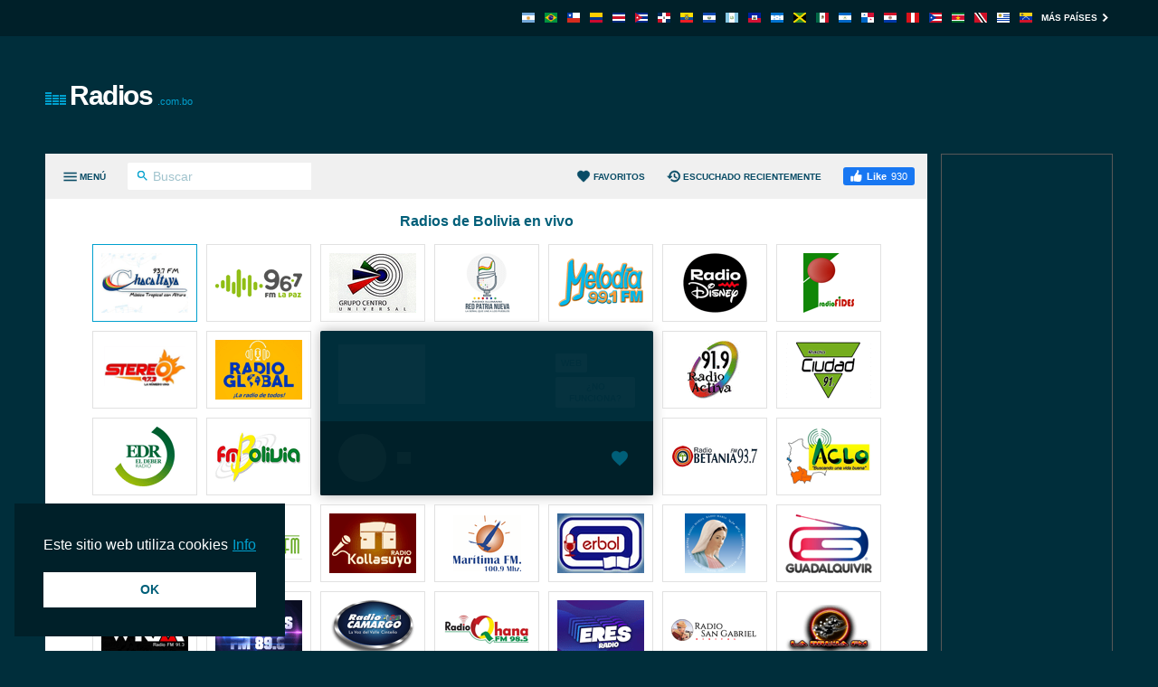

--- FILE ---
content_type: text/html; charset=utf-8
request_url: https://radios.com.bo/
body_size: 10513
content:
<!DOCTYPE html><html lang="es-BO"><head prefix="og: http://ogp.me/ns#"><meta charset="UTF-8"><title>Radios de Bolivia en vivo, emisoras de Bolivia online | Radios.com.bo</title><meta name="apple-itunes-app" content="app-id=1580380445"><meta name="application-name" content="Radios.com.bo"><meta name="description" content="Radios de Bolivia en vivo. Emisoras de Bolivia online para todo. Tu musica de cada dia en linea. Escuchar la radio por internet..."><meta name="theme-color" content="#002029"><meta name="viewport" content="width=device-width, initial-scale=1"><meta property="fb:app_id" content="3436125753133686"><meta property="og:locale" content="es_LA"><meta property="og:url" content="https://radios.com.bo/"><meta property="og:title" content="Radios de Bolivia en vivo, emisoras de Bolivia online"><meta property="og:site_name" content="Radios.com.bo"><meta property="og:description" content="Radios de Bolivia en vivo. Emisoras de Bolivia online para todo. Tu musica de cada dia en linea. Escuchar la radio por internet..."><meta property="og:image" content="https://cdn.instant.audio/images/brand/logo_1200x630.png"><meta property="og:type" content="website"><link rel="alternate" hreflang="ar" href="https://egyptradio.net/"><link rel="alternate" hreflang="ar-DZ" href="https://radioalgerie.eu/"><link rel="alternate" hreflang="ar-TN" href="https://radiotunisienne.org/"><link rel="alternate" hreflang="bg" href="https://bg-radio.org/"><link rel="alternate" hreflang="bn" href="https://radio-bd.com/"><link rel="alternate" hreflang="cs" href="https://ceskaradiaonline.cz/"><link rel="alternate" hreflang="da" href="https://radio.co.dk/"><link rel="alternate" hreflang="de" href="https://radiolisten.de/"><link rel="alternate" hreflang="de-AT" href="https://radios.co.at/"><link rel="alternate" hreflang="de-CH" href="https://radiosonline.ch/"><link rel="alternate" hreflang="el" href="https://radiofona.com.gr/"><link rel="alternate" hreflang="en" href="https://internetradiouk.com/"><link rel="alternate" hreflang="en-AU" href="https://radioau.net/"><link rel="alternate" hreflang="en-GH" href="https://radio.com.gh/"><link rel="alternate" hreflang="en-IE" href="https://ieradio.org/"><link rel="alternate" hreflang="en-IN" href="https://onlineradios.in/"><link rel="alternate" hreflang="en-JM" href="https://jamaicaradio.net/"><link rel="alternate" hreflang="en-KE" href="https://radio.or.ke/"><link rel="alternate" hreflang="en-MY" href="https://radioonline.my/"><link rel="alternate" hreflang="en-NG" href="https://radio.org.ng/"><link rel="alternate" hreflang="en-NZ" href="https://radio.org.nz/"><link rel="alternate" hreflang="en-PH" href="https://radio.org.ph/"><link rel="alternate" hreflang="en-PK" href="https://radio.net.pk/"><link rel="alternate" hreflang="en-SG" href="https://radiosingapore.org/"><link rel="alternate" hreflang="en-TT" href="https://trinidadradiostations.net/"><link rel="alternate" hreflang="en-UG" href="https://radio.co.ug/"><link rel="alternate" hreflang="en-ZA" href="https://radiosa.org/"><link rel="alternate" hreflang="es" href="https://emisoras.com.mx/"><link rel="alternate" hreflang="es-AR" href="https://radioarg.com/"><link rel="alternate" hreflang="es-BO" href="https://radios.com.bo/"><link rel="alternate" hreflang="es-CL" href="https://emisora.cl/"><link rel="alternate" hreflang="es-CO" href="https://radios.com.co/"><link rel="alternate" hreflang="es-CR" href="https://radios.co.cr/"><link rel="alternate" hreflang="es-CU" href="https://radiosdecuba.com/"><link rel="alternate" hreflang="es-DO" href="https://radios.com.do/"><link rel="alternate" hreflang="es-EC" href="https://radios.com.ec/"><link rel="alternate" hreflang="es-ES" href="https://emisora.org.es/"><link rel="alternate" hreflang="es-GT" href="https://emisoras.com.gt/"><link rel="alternate" hreflang="es-HN" href="https://radios.hn/"><link rel="alternate" hreflang="es-NI" href="https://radios.co.ni/"><link rel="alternate" hreflang="es-PA" href="https://radios.com.pa/"><link rel="alternate" hreflang="es-PE" href="https://radios.com.pe/"><link rel="alternate" hreflang="es-PR" href="https://radiosdepuertorico.com/"><link rel="alternate" hreflang="es-PY" href="https://emisoras.com.py/"><link rel="alternate" hreflang="es-SV" href="https://radios.com.sv/"><link rel="alternate" hreflang="es-UY" href="https://radios.com.uy/"><link rel="alternate" hreflang="es-VE" href="https://radio.co.ve/"><link rel="alternate" hreflang="et" href="https://raadiod.com/"><link rel="alternate" hreflang="fi" href="https://nettiradiot.org/"><link rel="alternate" hreflang="fr" href="https://ecouterradioenligne.com/"><link rel="alternate" hreflang="fr-CD" href="https://radio.cd/"><link rel="alternate" hreflang="fr-CI" href="https://radio.co.ci/"><link rel="alternate" hreflang="fr-CM" href="https://radio.co.cm/"><link rel="alternate" hreflang="fr-HT" href="https://radio.ht/"><link rel="alternate" hreflang="fr-LU" href="https://radios.lu/"><link rel="alternate" hreflang="fr-MA" href="https://radio.co.ma/"><link rel="alternate" hreflang="fr-SN" href="https://radio.sn/"><link rel="alternate" hreflang="he" href="https://radios.org.il/"><link rel="alternate" hreflang="hr" href="https://radios.hr/"><link rel="alternate" hreflang="hu" href="https://radiohallgatas.hu/"><link rel="alternate" hreflang="id" href="https://radioonline.co.id/"><link rel="alternate" hreflang="it" href="https://ascoltareradio.com/"><link rel="alternate" hreflang="ja" href="https://jpradio.jp/"><link rel="alternate" hreflang="ko" href="https://radioonline.kr/"><link rel="alternate" hreflang="lt" href="https://radijas.org/"><link rel="alternate" hreflang="lv" href="https://latvijasradio.com/"><link rel="alternate" hreflang="mg" href="https://radio.mg/"><link rel="alternate" hreflang="nb" href="https://nettradionorge.com/"><link rel="alternate" hreflang="ne" href="https://radionp.com/"><link rel="alternate" hreflang="nl" href="https://nederlandseradio.nl/"><link rel="alternate" hreflang="nl-BE" href="https://radiosonline.be/"><link rel="alternate" hreflang="nl-SR" href="https://surinaamseradio.com/"><link rel="alternate" hreflang="pl" href="https://onlineradio.pl/"><link rel="alternate" hreflang="pt" href="https://radiosaovivo.net/"><link rel="alternate" hreflang="pt-PT" href="https://radioonline.com.pt/"><link rel="alternate" hreflang="ro" href="https://radio.org.ro/"><link rel="alternate" hreflang="ru" href="https://radio.pp.ru/"><link rel="alternate" hreflang="si" href="https://radio.com.lk/"><link rel="alternate" hreflang="sl" href="https://siradio.si/"><link rel="alternate" hreflang="sr" href="https://radiostanice.rs/"><link rel="alternate" hreflang="sv" href="https://radio.org.se/"><link rel="alternate" hreflang="th" href="https://radioth.net/"><link rel="alternate" hreflang="uk" href="https://radioua.net/"><link rel="alternate" hreflang="vi" href="https://vietnamradio.org/"><link rel="alternate" hreflang="zh" href="https://zhibo.fm/"><link rel="alternate" hreflang="zh-HK" href="https://radios.hk/"><link rel="alternate" hreflang="zh-TW" href="https://radios.tw/"><link rel="alternate" hreflang="x-default" href="https://instant.audio/"><link rel="apple-touch-icon" href="https://cdn.instant.audio/images/brand/icon_192x192.png"><link rel="canonical" href="https://radios.com.bo/"><link rel="dns-prefetch" href="//api.instant.audio"><link rel="dns-prefetch" href="//cdn.instant.audio"><link rel="dns-prefetch" href="//cdnjs.cloudflare.com"><link rel="dns-prefetch" href="//pagead2.googlesyndication.com"><link rel="dns-prefetch" href="//www.google-analytics.com"><link rel="dns-prefetch" href="//www.googletagmanager.com"><link rel="manifest" href="https://radios.com.bo/manifest.json"><link rel="mask-icon" href="https://cdn.instant.audio/mask-icon.svg" color="#002e3b"><link rel="preconnect" href="//pagead2.googlesyndication.com"><link rel="preconnect" href="//www.google-analytics.com"><link rel="preconnect" href="//www.googletagmanager.com"><link rel="prefetch" href="https://cdnjs.cloudflare.com/ajax/libs/dashjs/5.0.3/legacy/umd/dash.mediaplayer.min.js" as="script" type="application/javascript" crossorigin="anonymous"><link rel="prefetch" href="https://cdnjs.cloudflare.com/ajax/libs/hls.js/1.6.13/hls.min.js" as="script" type="application/javascript" crossorigin="anonymous"><link rel="preload" href="https://cdn.instant.audio/css/main-5.0.17.min.css" as="style" type="text/css"><link rel="preload" href="https://cdn.instant.audio/images/logos/radios-com-bo/radio-chacaltaya.png" as="image" type="image/png"><link rel="preload" href="https://api.instant.audio/data/streams/43/radio-chacaltaya" as="fetch" type="application/json" crossorigin="anonymous"><link rel="preload" href="https://cdn.instant.audio/js/main-5.0.17.min.js" as="script" type="application/javascript" crossorigin="anonymous"><link rel="icon" href="https://cdn.instant.audio/favicon.ico"><link rel="icon" href="https://cdn.instant.audio/favicon.svg" type="image/svg+xml"><link rel="stylesheet" href="https://cdn.instant.audio/css/main-5.0.17.min.css"><script>window.ga=window.ga||function(){(ga.q=ga.q||[]).push(arguments)};ga.l=+new Date;ga("create","UA-43921502-1","auto");ga("set",{anonymize_ip:!0,cookie_domain:"radios.com.bo"});ga("send","pageview");setTimeout(function(){ga("send","event","Read","60 seconds")},6E4);                    window.dataLayer=window.dataLayer||[];                    function gtag(){dataLayer.push(arguments)}                    gtag("js",new Date);                    gtag("config","G-0M8S7FSMVJ",{"cookie_domain":"radios.com.bo"});window.SM2_DEFER=!0;var webradioConfig={countryCode:"BO",debugMode:0,domainID:43,languageCode:"es",slugDomain:"radios-com-bo",slugFavorites:"favoritos",urlApi:"https://api.instant.audio/",urlStatic:"https://cdn.instant.audio/",algolia:[{"applicationId":"3ZTZWUB3YF","apiKey":"69c38d1d7696f10303d883840d265170"}],dashJs:{version:"5.0.3"},hlsJs:{version:"1.6.13"},txt:{error:"Error",live:"En vivo",loading:"Cargando",mute:"Desactivar o reactivar audio",no_audio:"Sin audio durante más de un mes, lo comprobamos semanalmente",play:"Sonar",popup:"Escuchar aqui",search_for:"Resultados de la búsqueda de %s",search_none:"No hay resultados para %s",start:"Inicio",stop:"Parar",volume:"Control de volumen"}};</script>                <script src="https://pagead2.googlesyndication.com/pagead/js/adsbygoogle.js?client=ca-pub-6771940464972938" crossorigin="anonymous" async></script>                    <script src="https://fundingchoicesmessages.google.com/i/pub-6771940464972938?ers=1" nonce="pW_WHqAejWoovKE8vtvjag" async></script>                    <script nonce="pW_WHqAejWoovKE8vtvjag">(function(){function b(){if(!window.frames.googlefcPresent)if(document.body){var a=document.createElement("iframe");a.style="width: 0; height: 0; border: none; z-index: -1000; left: -1000px; top: -1000px;";a.style.display="none";a.name="googlefcPresent";document.body.appendChild(a)}else setTimeout(b,0)}b()})();</script><script src="https://www.google-analytics.com/analytics.js?id=UA-43921502-1" async></script><script src="https://www.googletagmanager.com/gtag/js?id=G-0M8S7FSMVJ" async></script><script src="https://cdnjs.cloudflare.com/ajax/libs/algoliasearch/5.37.0/lite/builds/browser.umd.min.js" crossorigin="anonymous" defer></script><script src="https://cdnjs.cloudflare.com/ajax/libs/bowser/1.9.4/bowser.min.js" crossorigin="anonymous" defer></script><script src="https://cdnjs.cloudflare.com/ajax/libs/hogan.js/3.0.2/hogan.min.js" crossorigin="anonymous" defer></script><script src="https://cdnjs.cloudflare.com/polyfill/v3/polyfill.min.js?features=Array.prototype.find%2CArray.prototype.findIndex%2CArray.prototype.forEach%2CArray.prototype.reduce%2CElement.prototype.closest%2CElement.prototype.remove%2Cfetch%2CObject.assign%2CObject.entries" crossorigin="anonymous" defer></script><script src="https://cdn.instant.audio/js/main-5.0.17.min.js" crossorigin="anonymous" defer></script></head><body class="ltr">    <div id="wrapper">
        <header id="header">
            <div class="top-header"><div class="container"><a class="country-opener" href="https://radios.com.bo/" title="Bolivia"><img src="https://cdn.instant.audio/images/countries/bolivia_14x11.png" alt="Bolivia" height="11" importance="low" width="14"><svg class="icon" viewBox="0 0 24 24"><use xlink:href="#keyboard_arrow_down"></use></svg></a><div class="nav-holder"><ul class="country-list"><li><a href="https://radioarg.com/" title="Argentina"><img src="https://cdn.instant.audio/images/countries/argentina_14x11.png" alt="Argentina" height="11" importance="low" width="14"></a></li><li><a href="https://radiosaovivo.net/" title="Brasil"><img src="https://cdn.instant.audio/images/countries/brazil_14x11.png" alt="Brasil" height="11" importance="low" width="14"></a></li><li><a href="https://emisora.cl/" title="Chile"><img src="https://cdn.instant.audio/images/countries/chile_14x11.png" alt="Chile" height="11" importance="low" width="14"></a></li><li><a href="https://radios.com.co/" title="Colombia"><img src="https://cdn.instant.audio/images/countries/colombia_14x11.png" alt="Colombia" height="11" importance="low" width="14"></a></li><li><a href="https://radios.co.cr/" title="Costa Rica"><img src="https://cdn.instant.audio/images/countries/costa-rica_14x11.png" alt="Costa Rica" height="11" importance="low" width="14"></a></li><li><a href="https://radiosdecuba.com/" title="Cuba"><img src="https://cdn.instant.audio/images/countries/cuba_14x11.png" alt="Cuba" height="11" importance="low" width="14"></a></li><li><a href="https://radios.com.do/" title="República Dominicana"><img src="https://cdn.instant.audio/images/countries/dominican-republic_14x11.png" alt="República Dominicana" height="11" importance="low" width="14"></a></li><li><a href="https://radios.com.ec/" title="Ecuador"><img src="https://cdn.instant.audio/images/countries/ecuador_14x11.png" alt="Ecuador" height="11" importance="low" width="14"></a></li><li><a href="https://radios.com.sv/" title="El Salvador"><img src="https://cdn.instant.audio/images/countries/el-salvador_14x11.png" alt="El Salvador" height="11" importance="low" width="14"></a></li><li><a href="https://emisoras.com.gt/" title="Guatemala"><img src="https://cdn.instant.audio/images/countries/guatemala_14x11.png" alt="Guatemala" height="11" importance="low" width="14"></a></li><li><a href="https://radio.ht/" title="Haïti"><img src="https://cdn.instant.audio/images/countries/haiti_14x11.png" alt="Haïti" height="11" importance="low" width="14"></a></li><li><a href="https://radios.hn/" title="Honduras"><img src="https://cdn.instant.audio/images/countries/honduras_14x11.png" alt="Honduras" height="11" importance="low" width="14"></a></li><li><a href="https://jamaicaradio.net/" title="Jamaica"><img src="https://cdn.instant.audio/images/countries/jamaica_14x11.png" alt="Jamaica" height="11" importance="low" width="14"></a></li><li><a href="https://emisoras.com.mx/" title="México"><img src="https://cdn.instant.audio/images/countries/mexico_14x11.png" alt="México" height="11" importance="low" width="14"></a></li><li><a href="https://radios.co.ni/" title="Nicaragua"><img src="https://cdn.instant.audio/images/countries/nicaragua_14x11.png" alt="Nicaragua" height="11" importance="low" width="14"></a></li><li><a href="https://radios.com.pa/" title="Panamá"><img src="https://cdn.instant.audio/images/countries/panama_14x11.png" alt="Panamá" height="11" importance="low" width="14"></a></li><li><a href="https://emisoras.com.py/" title="Paraguay"><img src="https://cdn.instant.audio/images/countries/paraguay_14x11.png" alt="Paraguay" height="11" importance="low" width="14"></a></li><li><a href="https://radios.com.pe/" title="Perú"><img src="https://cdn.instant.audio/images/countries/peru_14x11.png" alt="Perú" height="11" importance="low" width="14"></a></li><li><a href="https://radiosdepuertorico.com/" title="Puerto Rico"><img src="https://cdn.instant.audio/images/countries/puerto-rico_14x11.png" alt="Puerto Rico" height="11" importance="low" width="14"></a></li><li><a href="https://surinaamseradio.com/" title="Suriname"><img src="https://cdn.instant.audio/images/countries/suriname_14x11.png" alt="Suriname" height="11" importance="low" width="14"></a></li><li><a href="https://trinidadradiostations.net/" title="Trinidad and Tobago"><img src="https://cdn.instant.audio/images/countries/trinidad-and-tobago_14x11.png" alt="Trinidad and Tobago" height="11" importance="low" width="14"></a></li><li><a href="https://radios.com.uy/" title="Uruguay"><img src="https://cdn.instant.audio/images/countries/uruguay_14x11.png" alt="Uruguay" height="11" importance="low" width="14"></a></li><li><a href="https://radio.co.ve/" title="Venezuela"><img src="https://cdn.instant.audio/images/countries/venezuela_14x11.png" alt="Venezuela" height="11" importance="low" width="14"></a></li></ul><a class="more" href="https://instant.audio/" title="Más países">Más países<span class="icon-right"><svg class="icon" viewBox="0 0 24 24"><use xlink:href="#keyboard_arrow_right"></use></svg></span><span class="icon-left"><svg class="icon" viewBox="0 0 24 24"><use xlink:href="#keyboard_arrow_left"></use></svg></span></a></div></div></div>            <div class="container">
                <div class="logo"><a href="https://radios.com.bo/"><img class="ico" src="https://cdn.instant.audio/images/equalizer.gif" alt="Radios.com.bo" height="14" width="23">Radios<span>.com.bo</span></a></div><div class="add-box-top"><ins class="adsbygoogle" data-ad-client="ca-pub-6771940464972938" data-ad-slot="8043982533"></ins><script>(adsbygoogle=window.adsbygoogle||[]).push({});</script></div>            </div>
        </header>
        <main id="main">
            <div class="container">
                <section id="content">
                    <div class="content-holder">
                        <div class="head"><div><a class="menu-opener" href="#" aria-label="Menú"><span class="menu-title">Menú</span><span class="icon-menu icon-menu--open"><svg class="icon" viewBox="0 0 24 24"><use xlink:href="#menu"></use></svg></span><span class="icon-menu icon-menu--close"><svg class="icon" viewBox="0 0 24 24"><use xlink:href="#close"></use></svg></span></a><form class="search-form" action="#"><div class="input-holder"><button type="submit" aria-label="Buscar" name="Buscar"><svg class="icon" viewBox="0 0 24 24"><use xlink:href="#search"></use></svg></button><input type="search" id="search-input-head" aria-label="Buscar" autocomplete="on" placeholder="Buscar" required spellcheck="false"></div></form></div><div><a class="favorites-menu-link" href="https://radios.com.bo/favoritos/">                <svg class="icon" viewBox="0 0 24 24"><use xlink:href="#favorite"></use></svg> Favoritos</a><a class="favorites-menu-link" href="https://radios.com.bo/escuchado-recientemente/">                <svg class="icon" viewBox="0 0 24 24"><use xlink:href="#history"></use></svg> Escuchado recientemente</a><div class="facebook-like"><a href="https://radios.com.bo/" target="_blank" rel="noopener nofollow" class="facebook-like__link"><svg class="icon" viewBox="0 0 24 24"><use xlink:href="#facebook-like"></use></svg><span>Like</span><span class="facebook-like__count">930</span></a></div></div></div><span class="overlay"></span><div class="menu-area custom-scrollbar"><form class="search-form" action="#"><div class="input-holder"><button type="submit" aria-label="Buscar" name="Buscar"><svg class="icon" viewBox="0 0 24 24"><use xlink:href="#search"></use></svg></button><input type="search" id="search-input-menu" aria-label="Buscar" autocomplete="on" placeholder="Buscar cualquier emisora de radio" required spellcheck="false"></div></form><div class="box active"><strong class="title"><a class="opener" href="#">Géneros<span class="icon-add"><svg class="icon" viewBox="0 0 24 24"><use xlink:href="#add"></use></svg></span><span class="icon-remove"><svg class="icon" viewBox="0 0 24 24"><use xlink:href="#remove"></use></svg></span></a></strong><a class="more" href="https://radios.com.bo/generos/">Todos los géneros<svg class="icon" viewBox="0 0 24 24"><use xlink:href="#keyboard_arrow_right"></use></svg></a><div class="slide"><ul class="menu-list"><li><a href="https://radios.com.bo/genero/musica-latina/">Música latina</a></li><li><a href="https://radios.com.bo/genero/entrevistas/">Entrevistas</a></li><li><a href="https://radios.com.bo/genero/top-40/">Top 40</a></li><li><a href="https://radios.com.bo/genero/catolica/">Católica</a></li><li><a href="https://radios.com.bo/genero/adulto-contem/">Adulto contem.</a></li><li><a href="https://radios.com.bo/genero/pop-latino/">Pop latino</a></li><li><a href="https://radios.com.bo/genero/noticias-deport/">Noticias deport.</a></li><li><a href="https://radios.com.bo/genero/noticias/">Noticias</a></li><li><a href="https://radios.com.bo/genero/futbol/">Fútbol</a></li><li><a href="https://radios.com.bo/genero/rock/">Rock</a></li></ul></div></div><div class="box active"><strong class="title"><a class="opener" href="#">Regiones<span class="icon-add"><svg class="icon" viewBox="0 0 24 24"><use xlink:href="#add"></use></svg></span><span class="icon-remove"><svg class="icon" viewBox="0 0 24 24"><use xlink:href="#remove"></use></svg></span></a></strong><div class="slide"><ul class="menu-list"><li><a href="https://radios.com.bo/region/cochabamba/">Cochabamba</a></li><li><a href="https://radios.com.bo/region/la-paz/">La Paz</a></li><li><a href="https://radios.com.bo/region/santa-cruz/">Santa Cruz</a></li><li><a href="https://radios.com.bo/region/otras-regiones/">Otras regiones</a></li></ul></div></div><div class="box active"><strong class="title"><a class="opener" href="#">Estaciones de radio</a></strong><div class="slide"><ul class="menu-list" id="dynamic-radio-stations"><li><a href="https://radios.com.bo/classica-santa-cruz/">Classica (Santa Cruz)</a></li><li><a href="https://radios.com.bo/el-deber/">El Deber Radio (Santa Cruz)</a></li><li><a href="https://radios.com.bo/eres-radio-la-paz/">Eres Radio (La Paz)</a></li><li><a href="https://radios.com.bo/estelar-fm-92-5/">Estelar</a></li><li><a href="https://radios.com.bo/fmbolivia/">FM Bolivia (La Paz)</a></li><li><a href="https://radios.com.bo/grupo-centro/">Grupo Centro (Cochabamba)</a></li><li><a href="https://radios.com.bo/aclo-potosi/">Radio Aclo (Chuquisaca)</a></li><li><a href="https://radios.com.bo/activa/">Radio Activa (Santa Cruz)</a></li><li><a href="https://radios.com.bo/ambana/">Radio Ambaná</a></li><li><a href="https://radios.com.bo/radio-betania/">Radio Betania</a></li><li><a href="https://radios.com.bo/camargo-bolivia/">Radio Camargo (Bolivia)</a></li><li><a href="https://radios.com.bo/radio-catolica-carisma/">Radio Católica Carisma</a></li><li><a href="https://radios.com.bo/radio-chacaltaya/">Radio Chacaltaya (La Paz)</a></li><li><a href="https://radios.com.bo/ciudad/">Radio Ciudad</a></li><li><a href="https://radios.com.bo/clasica-cochabamba/">Radio Clásica FM (Cochabamba)</a></li><li><a href="https://radios.com.bo/deseo-la-paz/">Radio Deseo (La Paz)</a></li><li><a href="https://radios.com.bo/radio-disney/">Radio Disney (Bolivia)</a></li><li><a href="https://radios.com.bo/el-sonido-de-la-vida-la-paz/">Radio El Sonido de la Vida (La Paz)</a></li><li><a href="https://radios.com.bo/radio-fides/">Radio Fides</a></li><li><a href="https://radios.com.bo/global-sucre/">Radio Global (Sucre)</a></li><li><a href="https://radios.com.bo/guadalquivir-tarija/">Radio Guadalquivir (Tarija)</a></li><li><a href="https://radios.com.bo/hit-santa-cruz/">Radio Hit (Santa Cruz)</a></li><li><a href="https://radios.com.bo/radio-illimani/">Radio Illimani</a></li><li><a href="https://radios.com.bo/kantuta-oruro/">Radio Kantuta (Oruro)</a></li><li><a href="https://radios.com.bo/kollasuyo/">Radio Kollasuyo (Potosí)</a></li><li><a href="https://radios.com.bo/la-bruja/">Radio La Bruja FM</a></li><li><a href="https://radios.com.bo/la-paz/">Radio La Paz</a></li><li><a href="https://radios.com.bo/majestad/">Radio Majestad (La Paz)</a></li><li><a href="https://radios.com.bo/maria-bolivia/">Radio María (Bolivia)</a></li><li><a href="https://radios.com.bo/maritima/">Radio Marítima</a></li><li><a href="https://radios.com.bo/radio-mega-dj/">Radio Mega DJ</a></li><li><a href="https://radios.com.bo/melodia-la-paz/">Radio Melodía (La Paz)</a></li><li><a href="https://radios.com.bo/panamericana-la-paz/">Radio Panamericana (La Paz)</a></li><li><a href="https://radios.com.bo/qhana/">Radio Qhana (La Paz)</a></li><li><a href="https://radios.com.bo/red-erbol/">Radio Red Erbol (La Paz)</a></li><li><a href="https://radios.com.bo/san-gabriel-el-alto/">Radio San Gabriel (El Alto)</a></li><li><a href="https://radios.com.bo/splendid-la-paz/">Radio Splendid (La Paz)</a></li><li><a href="https://radios.com.bo/stereo-la-paz/">Radio Stereo (La Paz)</a></li><li><a href="https://radios.com.bo/sucre/">Radio Sucre</a></li><li><a href="https://radios.com.bo/transamericana/">Radio Transamericana</a></li><li><a href="https://radios.com.bo/uno/">Radio Uno</a></li><li><a href="https://radios.com.bo/rkc-shinahota/">RKC (Cochabamba)</a></li><li><a href="https://radios.com.bo/wkm/">WKM Radio (Oruro)</a></li></ul></div></div></div><div id="search-results"></div>                        <div class="radio-section" id="content-area">
                            <h1>Radios de Bolivia en vivo</h1>
                            <div id="radio"><div class="loading" id="radio-track"><div class="left-box"><div class="img-box"><img id="radio-logo" src="https://cdn.instant.audio/images/spacer.gif" alt="" height="66" importance="high" width="96"></div><div class="text-box"><strong class="title" id="radio-title"></strong><strong class="signal" id="radio-signal"></strong></div></div><div class="btn-holder"><a class="btn white" id="radio-link" href="#" rel="nofollow noopener" target="_blank">Web</a><a class="btn white" id="radio-no-audio" href="https://radios.com.bo/ayuda/" rel="nofollow noopener" target="_blank">¿No funciona?</a></div></div><div class="radio-player"><div class="loading" id="radio-controls"><span class="btn-play"></span><span class="ico-load"></span><span class="rangeslider"></span></div><button type="button" class="favorite-button" aria-label="Agregar a favoritos / Eliminar de favoritos" title="Agregar a favoritos / Eliminar de favoritos" data-favorite-button disabled>                <span class="favorite-button__icon"><svg class="icon" viewBox="0 0 24 24"><use xlink:href="#favorite"></use></svg>                </span></button><div data-radio-feedback class="radio-feedback"><p class="radio-feedback__message">Escuche la radio, seleccione sus estaciones favoritas y encuéntrelas aquí. ¡Empiece por el <a href="https://radios.com.bo/">página principal</a>!</p></div></div></div><ul id="radios"><li class="item-1"><span><a href="https://radios.com.bo/#radio-chacaltaya" title="Radio Chacaltaya (La Paz)"><img class="cover" src="https://cdn.instant.audio/images/logos/radios-com-bo/radio-chacaltaya.png" alt="Radio Chacaltaya (La Paz)" height="66" width="96"></a></span></li><li class="item-2"><span><a href="https://radios.com.bo/#la-paz" title="Radio La Paz"><img class="cover" src="https://cdn.instant.audio/images/logos/radios-com-bo/la-paz.png" alt="Radio La Paz" height="66" width="96"></a></span></li><li class="item-3"><span><a href="https://radios.com.bo/#grupo-centro" title="Grupo Centro (Cochabamba)"><img class="cover" src="https://cdn.instant.audio/images/logos/radios-com-bo/grupo-centro.png" alt="Grupo Centro (Cochabamba)" height="66" width="96"></a></span></li><li class="item-4"><span><a href="https://radios.com.bo/#radio-illimani" title="Radio Illimani"><img class="cover" src="https://cdn.instant.audio/images/logos/radios-com-bo/radio-illimani.png" alt="Radio Illimani" height="66" width="96"></a></span></li><li class="item-5"><span><a href="https://radios.com.bo/#melodia-la-paz" title="Radio Melodía (La Paz)"><img class="cover" src="https://cdn.instant.audio/images/logos/radios-com-bo/melodia-la-paz.png" alt="Radio Melodía (La Paz)" height="66" width="96"></a></span></li><li class="item-6"><span><a href="https://radios.com.bo/#radio-disney" title="Radio Disney (Bolivia)"><img class="cover" src="https://cdn.instant.audio/images/logos/radios-com-bo/radio-disney.png" alt="Radio Disney (Bolivia)" height="66" width="96"></a></span></li><li class="item-7"><span><a href="https://radios.com.bo/#radio-fides" title="Radio Fides"><img class="cover" src="https://cdn.instant.audio/images/logos/radios-com-bo/radio-fides.png" alt="Radio Fides" height="66" width="96"></a></span></li><li class="item-8"><span><a href="https://radios.com.bo/#stereo-la-paz" title="Radio Stereo (La Paz)"><img class="cover" src="https://cdn.instant.audio/images/logos/radios-com-bo/stereo-la-paz.png" alt="Radio Stereo (La Paz)" height="66" width="96"></a></span></li><li class="item-9"><span><a href="https://radios.com.bo/#global-sucre" title="Radio Global (Sucre)"><img class="cover" src="https://cdn.instant.audio/images/logos/radios-com-bo/global-sucre.png" alt="Radio Global (Sucre)" height="66" width="96"></a></span></li><li class="item-10"><span><a href="https://radios.com.bo/#activa" title="Radio Activa (Santa Cruz)"><img class="cover" src="https://cdn.instant.audio/images/logos/radios-com-bo/activa.png" alt="Radio Activa (Santa Cruz)" height="66" width="96"></a></span></li><li class="item-11"><span><a href="https://radios.com.bo/#ciudad" title="Radio Ciudad"><img class="cover" src="https://cdn.instant.audio/images/logos/radios-com-bo/ciudad.png" alt="Radio Ciudad" height="66" width="96"></a></span></li><li class="item-12"><span><a href="https://radios.com.bo/#el-deber" title="El Deber Radio (Santa Cruz)"><img class="cover" src="https://cdn.instant.audio/images/logos/radios-com-bo/el-deber.png" alt="El Deber Radio (Santa Cruz)" height="66" width="96"></a></span></li><li class="item-13"><span><a href="https://radios.com.bo/#fmbolivia" title="FM Bolivia (La Paz)"><img class="cover" src="https://cdn.instant.audio/images/logos/radios-com-bo/fmbolivia.png" alt="FM Bolivia (La Paz)" height="66" width="96"></a></span></li><li class="item-14"><span><a href="https://radios.com.bo/#radio-betania" title="Radio Betania"><img class="cover" src="https://cdn.instant.audio/images/logos/radios-com-bo/radio-betania.png" alt="Radio Betania" height="66" width="96"></a></span></li><li class="item-15"><span><a href="https://radios.com.bo/#aclo-potosi" title="Radio Aclo (Chuquisaca)"><img class="cover" src="https://cdn.instant.audio/images/logos/radios-com-bo/aclo-potosi.png" alt="Radio Aclo (Chuquisaca)" height="66" width="96"></a></span></li><li class="item-16"><span><a href="https://radios.com.bo/#clasica-cochabamba" title="Radio Clásica FM (Cochabamba)"><img class="cover" src="https://cdn.instant.audio/images/logos/radios-com-bo/clasica-cochabamba.png" alt="Radio Clásica FM (Cochabamba)" height="66" width="96"></a></span></li><li class="item-17"><span><a href="https://radios.com.bo/#estelar-fm-92-5" title="Estelar"><img class="cover" src="https://cdn.instant.audio/images/logos/radios-com-bo/estelar-fm-92-5.png" alt="Estelar" height="66" width="96"></a></span></li><li class="item-18"><span><a href="https://radios.com.bo/#kollasuyo" title="Radio Kollasuyo (Potosí)"><img class="cover" src="https://cdn.instant.audio/images/logos/radios-com-bo/kollasuyo.png" alt="Radio Kollasuyo (Potosí)" height="66" width="96"></a></span></li><li class="item-19"><span><a href="https://radios.com.bo/#maritima" title="Radio Marítima"><img class="cover" src="https://cdn.instant.audio/images/logos/radios-com-bo/maritima.png" alt="Radio Marítima" height="66" width="96"></a></span></li><li class="item-20"><span><a href="https://radios.com.bo/#red-erbol" title="Radio Red Erbol (La Paz)"><img class="cover" src="https://cdn.instant.audio/images/logos/radios-com-bo/red-erbol.png" alt="Radio Red Erbol (La Paz)" height="66" width="96"></a></span></li><li class="item-21"><span><a href="https://radios.com.bo/#maria-bolivia" title="Radio María (Bolivia)"><img class="cover" src="https://cdn.instant.audio/images/logos/radios-com-bo/maria-bolivia.png" alt="Radio María (Bolivia)" height="66" width="96"></a></span></li><li class="item-22"><span><a href="https://radios.com.bo/#guadalquivir-tarija" title="Radio Guadalquivir (Tarija)"><img class="cover" src="https://cdn.instant.audio/images/logos/radios-com-bo/guadalquivir-tarija.png" alt="Radio Guadalquivir (Tarija)" height="66" width="96"></a></span></li><li class="item-23"><span><a href="https://radios.com.bo/#wkm" title="WKM Radio (Oruro)"><img class="cover" src="https://cdn.instant.audio/images/logos/radios-com-bo/wkm.png" alt="WKM Radio (Oruro)" height="66" width="96"></a></span></li><li class="item-24"><span><a href="https://radios.com.bo/#radio-mega-dj" title="Radio Mega DJ"><img class="cover" src="https://cdn.instant.audio/images/logos/radios-com-bo/radio-mega-dj.png" alt="Radio Mega DJ" height="66" width="96"></a></span></li><li class="item-25"><span><a href="https://radios.com.bo/#camargo-bolivia" title="Radio Camargo (Bolivia)"><img class="cover" src="https://cdn.instant.audio/images/logos/radios-com-bo/camargo-bolivia.png" alt="Radio Camargo (Bolivia)" height="66" width="96"></a></span></li><li class="item-26"><span><a href="https://radios.com.bo/#qhana" title="Radio Qhana (La Paz)"><img class="cover" src="https://cdn.instant.audio/images/logos/radios-com-bo/qhana.png" alt="Radio Qhana (La Paz)" height="66" width="96"></a></span></li><li class="item-27"><span><a href="https://radios.com.bo/#eres-radio-la-paz" title="Eres Radio (La Paz)"><img class="cover" src="https://cdn.instant.audio/images/logos/radios-com-bo/eres-radio-la-paz.png" alt="Eres Radio (La Paz)" height="66" width="96"></a></span></li><li class="item-28"><span><a href="https://radios.com.bo/#san-gabriel-el-alto" title="Radio San Gabriel (El Alto)"><img class="cover" src="https://cdn.instant.audio/images/logos/radios-com-bo/san-gabriel-el-alto.png" alt="Radio San Gabriel (El Alto)" height="66" width="96"></a></span></li><li class="item-29"><span><a href="https://radios.com.bo/#la-bruja" title="Radio La Bruja FM"><img class="cover" src="https://cdn.instant.audio/images/logos/radios-com-bo/la-bruja.png" alt="Radio La Bruja FM" height="66" width="96"></a></span></li><li class="item-30"><span><a href="https://radios.com.bo/#majestad" title="Radio Majestad (La Paz)"><img class="cover" src="https://cdn.instant.audio/images/logos/radios-com-bo/majestad.png" alt="Radio Majestad (La Paz)" height="66" width="96"></a></span></li><li class="item-31"><span><a href="https://radios.com.bo/#uno" title="Radio Uno"><img class="cover" src="https://cdn.instant.audio/images/logos/radios-com-bo/uno.png" alt="Radio Uno" height="66" width="96"></a></span></li><li class="item-32"><span><a href="https://radios.com.bo/#splendid-la-paz" title="Radio Splendid (La Paz)"><img class="cover" src="https://cdn.instant.audio/images/logos/radios-com-bo/splendid-la-paz.png" alt="Radio Splendid (La Paz)" height="66" width="96"></a></span></li><li class="item-33"><span><a href="https://radios.com.bo/#el-sonido-de-la-vida-la-paz" title="Radio El Sonido de la Vida (La Paz)"><img class="cover" src="https://cdn.instant.audio/images/logos/radios-com-bo/el-sonido-de-la-vida-la-paz.png" alt="Radio El Sonido de la Vida (La Paz)" height="66" width="96"></a></span></li><li class="item-34"><span><a href="https://radios.com.bo/#transamericana" title="Radio Transamericana"><img class="cover" src="https://cdn.instant.audio/images/logos/radios-com-bo/transamericana.png" alt="Radio Transamericana" height="66" width="96"></a></span></li><li class="item-35"><span><a href="https://radios.com.bo/#ambana" title="Radio Ambaná"><img class="cover" src="https://cdn.instant.audio/images/logos/radios-com-bo/ambana.png" alt="Radio Ambaná" height="66" width="96"></a></span></li><li class="item-36"><span><a href="https://radios.com.bo/#kantuta-oruro" title="Radio Kantuta (Oruro)"><img class="cover" src="https://cdn.instant.audio/images/logos/radios-com-bo/kantuta-oruro.png" alt="Radio Kantuta (Oruro)" height="66" width="96"></a></span></li><li class="item-37"><span><a href="https://radios.com.bo/#deseo-la-paz" title="Radio Deseo (La Paz)"><img class="cover" src="https://cdn.instant.audio/images/logos/radios-com-bo/deseo-la-paz.png" alt="Radio Deseo (La Paz)" height="66" width="96"></a></span></li><li class="item-38"><span><a href="https://radios.com.bo/#radio-catolica-carisma" title="Radio Católica Carisma"><img class="cover" src="https://cdn.instant.audio/images/logos/radios-com-bo/radio-catolica-carisma.png" alt="Radio Católica Carisma" height="66" width="96"></a></span></li><li class="item-39"><span><a href="https://radios.com.bo/#panamericana-la-paz" title="Radio Panamericana (La Paz)"><img class="cover" src="https://cdn.instant.audio/images/logos/radios-com-bo/panamericana-la-paz.png" alt="Radio Panamericana (La Paz)" height="66" width="96"></a></span></li><li class="item-40"><span><a href="https://radios.com.bo/#rkc-shinahota" title="RKC (Cochabamba)"><img class="cover" src="https://cdn.instant.audio/images/logos/radios-com-bo/rkc-shinahota.png" alt="RKC (Cochabamba)" height="66" width="96"></a></span></li><li class="item-41"><span><a href="https://radios.com.bo/#hit-santa-cruz" title="Radio Hit (Santa Cruz)"><img class="cover" src="https://cdn.instant.audio/images/logos/radios-com-bo/hit-santa-cruz.png" alt="Radio Hit (Santa Cruz)" height="66" width="96"></a></span></li><li class="item-42"><span><a href="https://radios.com.bo/#classica-santa-cruz" title="Classica (Santa Cruz)"><img class="cover" src="https://cdn.instant.audio/images/logos/radios-com-bo/classica-santa-cruz.png" alt="Classica (Santa Cruz)" height="66" width="96"></a></span></li><li class="item-43"><span><a href="https://radios.com.bo/#sucre" title="Radio Sucre"><img class="cover" src="https://cdn.instant.audio/images/logos/radios-com-bo/sucre.png" alt="Radio Sucre" height="66" width="96"></a></span></li><li class="item-44 hidden"><span><img class="img" src="https://cdn.instant.audio/images/radio.png" alt="" height="66" width="96"></span></li><li class="item-45 hidden"><span><img class="img" src="https://cdn.instant.audio/images/radio.png" alt="" height="66" width="96"></span></li><li class="item-46 hidden"><span><img class="img" src="https://cdn.instant.audio/images/radio.png" alt="" height="66" width="96"></span></li><li class="item-47 hidden"><span><img class="img" src="https://cdn.instant.audio/images/radio.png" alt="" height="66" width="96"></span></li><li class="item-48 hidden"><span><img class="img" src="https://cdn.instant.audio/images/radio.png" alt="" height="66" width="96"></span></li></ul>                        </div>
                    </div>
                    <div class="add-box-bottom"><ins class="adsbygoogle" data-ad-client="ca-pub-6771940464972938" data-ad-slot="6844249802" data-ad-format="auto"  data-full-width-responsive="true"></ins><script>(adsbygoogle=window.adsbygoogle||[]).push({});</script></div>                </section>
                <div class="add-box-side"><ins class="adsbygoogle" data-ad-client="ca-pub-6771940464972938" data-ad-slot="7906050032"></ins><script>(adsbygoogle=window.adsbygoogle||[]).push({});</script></div>            </div>
        </main>
        <footer class="footer">                <section class="footer__section">                    <nav class="footer__nav">                        <div class="footer__col">                            <img class="footer__logo" src="https://cdn.instant.audio/images/brand/logo_250x74.png" alt="InstantAudio" height="37" width="125">                            <p class="footer__body">Radios de Bolivia en vivo. Emisoras de Bolivia online para todo. Tu musica de cada dia en linea. Escuchar la radio por internet...</p>                            <p class="footer__acr" style="visibility: visible">                                <a href="https://www.acrcloud.com/" rel="noopener sponsored" target="_blank">                                    Radio Monitoring by                                     <img src="https://cdn.instant.audio/images/partners/acrcloud_160x24.png" alt="ACRCloud" height="12" width="80">                                </a>                            </p>                        </div>                    <div class="footer__col">                        <h2 class="footer__title">                            Top 5 Estaciones de radio                        </h2>                        <ol><li><a href="https://radios.com.bo/radio-chacaltaya/">Radio Chacaltaya (La Paz)</a></li><li><a href="https://radios.com.bo/la-paz/">Radio La Paz</a></li><li><a href="https://radios.com.bo/grupo-centro/">Grupo Centro (Cochabamba)</a></li><li><a href="https://radios.com.bo/radio-illimani/">Radio Illimani</a></li><li><a href="https://radios.com.bo/melodia-la-paz/">Radio Melodía (La Paz)</a></li>                    </ol>                </div>                    <div class="footer__col">                        <h2 class="footer__title">                            Top 5 Géneros                        </h2>                        <ol><li><a href="https://radios.com.bo/genero/musica-latina/">Música latina</a></li><li><a href="https://radios.com.bo/genero/entrevistas/">Entrevistas</a></li><li><a href="https://radios.com.bo/genero/top-40/">Top 40</a></li><li><a href="https://radios.com.bo/genero/catolica/">Católica</a></li><li><a href="https://radios.com.bo/genero/adulto-contem/">Adulto contem.</a></li>                    </ol>                </div>                        <div class="footer__col">                            <h2 class="footer__title">Acerca</h2>                            <ul>                                <li>                <ul class="footer__social"><li><a class="icon-facebook" href="https://www.facebook.com/Radios-de-Bolivia-363031923710685/" rel="nofollow noopener" target="_blank" title="Facebook"><svg class="icon" viewBox="0 0 24 24"><use xlink:href="#facebook"></use></svg></a></li><li><a class="icon-x" href="https://x.com/radiosdebolivia" rel="nofollow noopener" target="_blank" title="X"><svg class="icon" viewBox="0 0 24 24"><use xlink:href="#x"></use></svg></a></li><li><a class="icon-android" href="https://play.google.com/store/apps/details?id=audio.instant.radio" rel="nofollow noopener" target="_blank" title="InstantRadio on Google Play Store"><svg class="icon" viewBox="0 0 24 24"><use xlink:href="#android"></use></svg></a></li><li><a class="icon-apple" href="https://apps.apple.com/app/id1580380445" rel="nofollow noopener" target="_blank" title="InstantRadio on Apple App Store"><svg class="icon" viewBox="0 0 24 24"><use xlink:href="#apple"></use></svg></a></li>                </ul>            </li>                                <li><a href="https://radios.com.bo/incluir-tu-radio/" rel="nofollow">Incluir tu radio</a></li><li><a href="https://radios.com.bo/ayuda/" rel="nofollow">Ayuda</a></li><li><a href="https://radios.com.bo/region/nuevo/" rel="nofollow">Nuevo</a></li><li><a href="mailto:info@radios.com.bo">Contáctenos</a></li>                            </ul>                        </div>                    </nav>                </section>                <section class="footer__section">                    <small>                        © 2025 InstantAudio. Reservados todos los derechos.                         ・ <a href="https://radios.com.bo/dmca/" rel="nofollow">DMCA</a> ・ <a href="https://radios.com.bo/politica-de-privacidad/" rel="nofollow">Política de privacidad</a>                    </small>                </section>            </footer>    </div>
    <div class="cookie-consent" aria-describedby="cookieconsent:desc"><p class="cookie-consent__message" id="cookieconsent:desc"><span class="cookie-consent__message-text">Este sitio web utiliza cookies</span><a class="cookie-consent__policy" href="https://radios.com.bo/politica-de-privacidad/" rel="noopener noreferrer nofollow" target="_blank">Info</a></p><a class="cookie-consent__button" aria-label="dismiss cookie message" role="button" tabindex="0">OK</a></div><svg width="0" height="0" class="hidden"><symbol xmlns="http://www.w3.org/2000/svg" viewBox="0 0 24 24" id="x"><path d="M2.36719,3l7.0957,10.14063l-6.72266,7.85938h2.64063l5.26367,-6.16992l4.31641,6.16992h6.91016l-7.42187,-10.625l6.29102,-7.375h-2.59961l-4.86914,5.6875l-3.97266,-5.6875zM6.20703,5h2.04883l9.77734,14h-2.03125z"></path></symbol><symbol xmlns="http://www.w3.org/2000/svg" viewBox="0 0 24 24" id="keyboard_arrow_down"><path d="M7.41 8.59L12 13.17l4.59-4.58L18 10l-6 6-6-6 1.41-1.41z"></path></symbol><symbol xmlns="http://www.w3.org/2000/svg" viewBox="0 0 24 24" id="keyboard_arrow_left"><path d="M15.41 16.59L10.83 12l4.58-4.59L14 6l-6 6 6 6 1.41-1.41z"></path></symbol><symbol xmlns="http://www.w3.org/2000/svg" viewBox="0 0 24 24" id="keyboard_arrow_right"><path d="M8.59 16.59L13.17 12 8.59 7.41 10 6l6 6-6 6-1.41-1.41z"></path></symbol><symbol xmlns="http://www.w3.org/2000/svg" viewBox="0 0 24 24" id="keyboard_arrow_up"><path d="M7.41 15.41L12 10.83l4.59 4.58L18 14l-6-6-6 6z"></path></symbol><symbol xmlns="http://www.w3.org/2000/svg" viewBox="0 0 24 24" id="check"><path d="M9 16.17L4.83 12l-1.42 1.41L9 19 21 7l-1.41-1.41z"></path></symbol><symbol xmlns="http://www.w3.org/2000/svg" viewBox="0 0 24 24" id="thumb_up"><path d="M1 21h4V9H1v12zm22-11c0-1.1-.9-2-2-2h-6.31l.95-4.57.03-.32c0-.41-.17-.79-.44-1.06L14.17 1 7.59 7.59C7.22 7.95 7 8.45 7 9v10c0 1.1.9 2 2 2h9c.83 0 1.54-.5 1.84-1.22l3.02-7.05c.09-.23.14-.47.14-.73v-2z"></path></symbol><symbol xmlns="http://www.w3.org/2000/svg" viewBox="0 0 24 24" id="thumb_down"><path d="M15 3H6c-.83 0-1.54.5-1.84 1.22l-3.02 7.05c-.09.23-.14.47-.14.73v2c0 1.1.9 2 2 2h6.31l-.95 4.57-.03.32c0 .41.17.79.44 1.06L9.83 23l6.59-6.59c.36-.36.58-.86.58-1.41V5c0-1.1-.9-2-2-2zm4 0v12h4V3h-4z"></path></symbol><symbol xmlns="http://www.w3.org/2000/svg" viewBox="0 0 24 24" id="settings"><path d="M19.14 12.94c.04-.3.06-.61.06-.94 0-.32-.02-.64-.07-.94l2.03-1.58a.49.49 0 0 0 .12-.61l-1.92-3.32a.488.488 0 0 0-.59-.22l-2.39.96c-.5-.38-1.03-.7-1.62-.94l-.36-2.54a.484.484 0 0 0-.48-.41h-3.84c-.24 0-.43.17-.47.41l-.36 2.54c-.59.24-1.13.57-1.62.94l-2.39-.96c-.22-.08-.47 0-.59.22L2.74 8.87c-.12.21-.08.47.12.61l2.03 1.58c-.05.3-.09.63-.09.94s.02.64.07.94l-2.03 1.58a.49.49 0 0 0-.12.61l1.92 3.32c.12.22.37.29.59.22l2.39-.96c.5.38 1.03.7 1.62.94l.36 2.54c.05.24.24.41.48.41h3.84c.24 0 .44-.17.47-.41l.36-2.54c.59-.24 1.13-.56 1.62-.94l2.39.96c.22.08.47 0 .59-.22l1.92-3.32c.12-.22.07-.47-.12-.61l-2.01-1.58zM12 15.6c-1.98 0-3.6-1.62-3.6-3.6s1.62-3.6 3.6-3.6 3.6 1.62 3.6 3.6-1.62 3.6-3.6 3.6z"></path></symbol><symbol xmlns="http://www.w3.org/2000/svg" viewBox="0 0 24 24" id="remove"><path d="M19 13H5v-2h14v2z"></path></symbol><symbol xmlns="http://www.w3.org/2000/svg" viewBox="0 0 24 24" id="add"><path d="M19 13h-6v6h-2v-6H5v-2h6V5h2v6h6v2z"></path></symbol><symbol xmlns="http://www.w3.org/2000/svg" viewBox="0 0 24 24" id="close"><path d="M19 6.41L17.59 5 12 10.59 6.41 5 5 6.41 10.59 12 5 17.59 6.41 19 12 13.41 17.59 19 19 17.59 13.41 12z"></path></symbol><symbol xmlns="http://www.w3.org/2000/svg" viewBox="0 0 24 24" id="arrow_drop_down"><path d="M7 10l5 5 5-5z"></path></symbol><symbol xmlns="http://www.w3.org/2000/svg" viewBox="0 0 24 24" id="search"><path d="M15.5 14h-.79l-.28-.27A6.471 6.471 0 0 0 16 9.5 6.5 6.5 0 1 0 9.5 16c1.61 0 3.09-.59 4.23-1.57l.27.28v.79l5 4.99L20.49 19l-4.99-5zm-6 0C7.01 14 5 11.99 5 9.5S7.01 5 9.5 5 14 7.01 14 9.5 11.99 14 9.5 14z"></path></symbol><symbol xmlns="http://www.w3.org/2000/svg" viewBox="0 0 24 24" id="menu"><path d="M3 18h18v-2H3v2zm0-5h18v-2H3v2zm0-7v2h18V6H3z"></path></symbol><symbol xmlns="http://www.w3.org/2000/svg" viewBox="0 0 16 16" id="facebook"><path d="M9.5 3H12V0H9.5C7.57 0 6 1.57 6 3.5V5H4v3h2v8h3V8h2.5l.5-3H9V3.5c0-.271.229-.5.5-.5z"></path></symbol><symbol xmlns="http://www.w3.org/2000/svg" viewBox="-5 -5 1460 1530" id="facebook-like"><path fill="#fff" d="M0 848.9057c0-32.79 26.5814-59.371 59.3707-59.371h185.724c32.789 0 59.371 26.5811 59.371 59.371v579.105c0 32.7899-26.582 59.37-59.371 59.37H59.3707c-32.7893 0-59.3707-26.5801-59.3707-59.37zM867.206.4227c89.45-7.31733 168.447 67.8533 178.567 154.76 18.25 93.412-12.1 187.411-58.7349 267.74-24.835 55.204-62.136 113.96-48.687 176.84 46.812 12.947 105.142-1.59601 156.292 3.26898 83.64 1.948 169.32-3.62897 251.13 16.287 54.9601 25.792 90.9801 84.905 105.34 142.28-3.5 52.644-84.51 95.832-30.02 149.36 47.38 46.553 21.64 103.302-22.49 140.412-40.67 54.73 50.39 112.71 8.46997 168.84-30.4301 42.42-90.6899 73.95-75.17 135.35 7.1001 61.6901-53.36 101.55-97.1899 133.04-77.1801 38.53-167.56 28.5-251.255 30.49-140.11-4.42004-281.42-6.18994-418.52-38.51-65.784-12.46-131.88-23.51-197.46-36.9l-1.935-622.477c55.352 7.86603 99.96-31.753 129.24-74.413 64.804-87.312 99.96-191.1 146.391-288.1 43.382-65.348 127.94-96.117 153.269-175.12 36.043-83.668 39.88-176.1 49.535-265.38-4.06201-11.536 31.4969-18.048 23.2209-17.7693z"/></symbol><symbol xmlns="http://www.w3.org/2000/svg" viewBox="0 0 24 24" id="favorite"><path d="M12 21.35l-1.45-1.32C5.4 15.36 2 12.28 2 8.5 2 5.42 4.42 3 7.5 3c1.74 0 3.41.81 4.5 2.09C13.09 3.81 14.76 3 16.5 3 19.58 3 22 5.42 22 8.5c0 3.78-3.4 6.86-8.55 11.54L12 21.35z"/></symbol><symbol xmlns="http://www.w3.org/2000/svg" viewBox="0 0 24 24" id="history">                    <path d="M13 3c-4.97 0-9 4.03-9 9H1l3.89 3.89.07.14L9 12H6c0-3.87 3.13-7 7-7s7 3.13 7 7-3.13 7-7 7c-1.93 0-3.68-.79-4.94-2.06l-1.42 1.42C8.27 19.99 10.51 21 13 21c4.97 0 9-4.03 9-9s-4.03-9-9-9zm-1 5v5l4.28 2.54.72-1.21-3.5-2.08V8H12z"/>                </symbol>                <symbol xmlns="http://www.w3.org/2000/svg" preserveAspectRatio="xMidYMid" viewBox="0 0 256 315" id="apple">                    <path d="M213.803 167.03c.442 47.58 41.74 63.413 42.197 63.615-.35 1.116-6.599 22.563-21.757 44.716-13.104 19.153-26.705 38.235-48.13 38.63-21.05.388-27.82-12.483-51.888-12.483-24.061 0-31.582 12.088-51.51 12.871-20.68.783-36.428-20.71-49.64-39.793-27-39.033-47.633-110.3-19.928-158.406 13.763-23.89 38.36-39.017 65.056-39.405 20.307-.387 39.475 13.662 51.889 13.662 12.406 0 35.699-16.895 60.186-14.414 10.25.427 39.026 4.14 57.503 31.186-1.49.923-34.335 20.044-33.978 59.822M174.24 50.199c10.98-13.29 18.369-31.79 16.353-50.199-15.826.636-34.962 10.546-46.314 23.828-10.173 11.763-19.082 30.589-16.678 48.633 17.64 1.365 35.66-8.964 46.64-22.262"/>                </symbol>                <symbol xmlns="http://www.w3.org/2000/svg" viewBox="32.163 68.509 203.691 228.155" id="android">                    <path d="M101.885 207.092c7.865 0 14.241 6.376 14.241 14.241v61.09c0 7.865-6.376 14.24-14.241 14.24-7.864 0-14.24-6.375-14.24-14.24v-61.09c0-7.864 6.376-14.24 14.24-14.24z" fill="#fff"/>                    <path d="M69.374 133.645c-.047.54-.088 1.086-.088 1.638v92.557c0 9.954 7.879 17.973 17.66 17.973h94.124c9.782 0 17.661-8.02 17.661-17.973v-92.557c0-.552-.02-1.1-.066-1.638H69.374z" fill="#fff"/>                    <path d="M166.133 207.092c7.865 0 14.241 6.376 14.241 14.241v61.09c0 7.865-6.376 14.24-14.241 14.24-7.864 0-14.24-6.375-14.24-14.24v-61.09c0-7.864 6.376-14.24 14.24-14.24zm-119.728-65.21c7.864 0 14.24 6.376 14.24 14.241v61.09c0 7.865-6.376 14.241-14.24 14.241-7.865 0-14.241-6.376-14.241-14.24v-61.09c-.001-7.865 6.375-14.242 14.241-14.242zm175.209 0c7.864 0 14.24 6.376 14.24 14.241v61.09c0 7.865-6.376 14.241-14.24 14.241-7.865 0-14.241-6.376-14.241-14.24v-61.09c0-7.865 6.376-14.242 14.241-14.242zM69.79 127.565c.396-28.43 25.21-51.74 57.062-54.812h14.312c31.854 3.073 56.666 26.384 57.062 54.812H69.79z" fill="#fff"/>                    <path d="M74.743 70.009l15.022 26.02m103.511-26.02l-15.023 26.02" fill="none" stroke="#fff" stroke-width="3" stroke-linecap="round" stroke-linejoin="round"/>                </symbol></svg><script defer src="https://static.cloudflareinsights.com/beacon.min.js/vcd15cbe7772f49c399c6a5babf22c1241717689176015" integrity="sha512-ZpsOmlRQV6y907TI0dKBHq9Md29nnaEIPlkf84rnaERnq6zvWvPUqr2ft8M1aS28oN72PdrCzSjY4U6VaAw1EQ==" data-cf-beacon='{"version":"2024.11.0","token":"0b72807f1d5849599be97eb4a47b589b","r":1,"server_timing":{"name":{"cfCacheStatus":true,"cfEdge":true,"cfExtPri":true,"cfL4":true,"cfOrigin":true,"cfSpeedBrain":true},"location_startswith":null}}' crossorigin="anonymous"></script>
</body></html>

--- FILE ---
content_type: text/html; charset=utf-8
request_url: https://www.google.com/recaptcha/api2/aframe
body_size: 268
content:
<!DOCTYPE HTML><html><head><meta http-equiv="content-type" content="text/html; charset=UTF-8"></head><body><script nonce="YLBQ3HkqjcyDoXYEslT3wg">/** Anti-fraud and anti-abuse applications only. See google.com/recaptcha */ try{var clients={'sodar':'https://pagead2.googlesyndication.com/pagead/sodar?'};window.addEventListener("message",function(a){try{if(a.source===window.parent){var b=JSON.parse(a.data);var c=clients[b['id']];if(c){var d=document.createElement('img');d.src=c+b['params']+'&rc='+(localStorage.getItem("rc::a")?sessionStorage.getItem("rc::b"):"");window.document.body.appendChild(d);sessionStorage.setItem("rc::e",parseInt(sessionStorage.getItem("rc::e")||0)+1);localStorage.setItem("rc::h",'1762651159937');}}}catch(b){}});window.parent.postMessage("_grecaptcha_ready", "*");}catch(b){}</script></body></html>

--- FILE ---
content_type: application/javascript; charset=utf-8
request_url: https://fundingchoicesmessages.google.com/f/AGSKWxVuEU5RqtEgjLFpO9qTSO8Igd4qgeVgzW2eruH8Ns4yii9DFS5lc04or6VfpjayYhD-kFTFIhvx9qgTLTNHd7iDV4s-JDl5ScNuXUYvnbaUl9cZ7BnHYdWJybLHCQt0M3gvylZ_V12AY2Tmk_2fClQCVcZsWyxl2gMbMm3G97ykWRKmPDS5L4dKldJi/_/adevents.-ad-category-/advertising_/toigoogleleads_/webad.
body_size: -1281
content:
window['f16f29be-c343-4201-916e-285edb10c758'] = true;